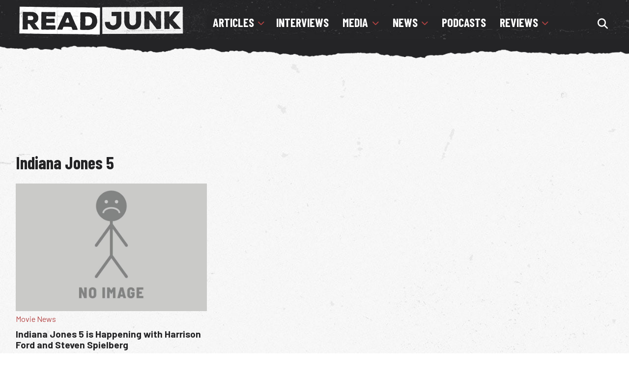

--- FILE ---
content_type: text/html; charset=utf-8
request_url: https://www.google.com/recaptcha/api2/aframe
body_size: 269
content:
<!DOCTYPE HTML><html><head><meta http-equiv="content-type" content="text/html; charset=UTF-8"></head><body><script nonce="U1K9ZfXzI6X8i4ko7qSeFg">/** Anti-fraud and anti-abuse applications only. See google.com/recaptcha */ try{var clients={'sodar':'https://pagead2.googlesyndication.com/pagead/sodar?'};window.addEventListener("message",function(a){try{if(a.source===window.parent){var b=JSON.parse(a.data);var c=clients[b['id']];if(c){var d=document.createElement('img');d.src=c+b['params']+'&rc='+(localStorage.getItem("rc::a")?sessionStorage.getItem("rc::b"):"");window.document.body.appendChild(d);sessionStorage.setItem("rc::e",parseInt(sessionStorage.getItem("rc::e")||0)+1);localStorage.setItem("rc::h",'1768734170693');}}}catch(b){}});window.parent.postMessage("_grecaptcha_ready", "*");}catch(b){}</script></body></html>

--- FILE ---
content_type: application/javascript; charset=utf-8
request_url: https://fundingchoicesmessages.google.com/f/AGSKWxUeFJqzKKs6CSfqaKOvEa5PcMURZiBaq546GqtVgnfgS-pldQhoIYEjfPjr0W7iS3_7wg8uaaiOB54nY2mWdRtGYKGRgAzvUMdgWjZ5L_Rks-fYgwxCH_P--IG6AyGb5qKwgholAw==?fccs=W251bGwsbnVsbCxudWxsLG51bGwsbnVsbCxudWxsLFsxNzY4NzM0MTcxLDg1NTAwMDAwMF0sbnVsbCxudWxsLG51bGwsW251bGwsWzcsOSw2XSxudWxsLDIsbnVsbCwiZW4iLG51bGwsbnVsbCxudWxsLG51bGwsbnVsbCwzXSwiaHR0cHM6Ly93d3cucmVhZGp1bmsuY29tL3RhZy9pbmRpYW5hLWpvbmVzLTUvIixudWxsLFtbOCwiTTlsa3pVYVpEc2ciXSxbOSwiZW4tVVMiXSxbMTksIjIiXSxbMTcsIlswXSJdLFsyNCwiIl0sWzI5LCJmYWxzZSJdXV0
body_size: 216
content:
if (typeof __googlefc.fcKernelManager.run === 'function') {"use strict";this.default_ContributorServingResponseClientJs=this.default_ContributorServingResponseClientJs||{};(function(_){var window=this;
try{
var np=function(a){this.A=_.t(a)};_.u(np,_.J);var op=function(a){this.A=_.t(a)};_.u(op,_.J);op.prototype.getWhitelistStatus=function(){return _.F(this,2)};var pp=function(a){this.A=_.t(a)};_.u(pp,_.J);var qp=_.Zc(pp),rp=function(a,b,c){this.B=a;this.j=_.A(b,np,1);this.l=_.A(b,_.Nk,3);this.F=_.A(b,op,4);a=this.B.location.hostname;this.D=_.Dg(this.j,2)&&_.O(this.j,2)!==""?_.O(this.j,2):a;a=new _.Og(_.Ok(this.l));this.C=new _.bh(_.q.document,this.D,a);this.console=null;this.o=new _.jp(this.B,c,a)};
rp.prototype.run=function(){if(_.O(this.j,3)){var a=this.C,b=_.O(this.j,3),c=_.dh(a),d=new _.Ug;b=_.fg(d,1,b);c=_.C(c,1,b);_.hh(a,c)}else _.eh(this.C,"FCNEC");_.lp(this.o,_.A(this.l,_.Ae,1),this.l.getDefaultConsentRevocationText(),this.l.getDefaultConsentRevocationCloseText(),this.l.getDefaultConsentRevocationAttestationText(),this.D);_.mp(this.o,_.F(this.F,1),this.F.getWhitelistStatus());var e;a=(e=this.B.googlefc)==null?void 0:e.__executeManualDeployment;a!==void 0&&typeof a==="function"&&_.Qo(this.o.G,
"manualDeploymentApi")};var sp=function(){};sp.prototype.run=function(a,b,c){var d;return _.v(function(e){d=qp(b);(new rp(a,d,c)).run();return e.return({})})};_.Rk(7,new sp);
}catch(e){_._DumpException(e)}
}).call(this,this.default_ContributorServingResponseClientJs);
// Google Inc.

//# sourceURL=/_/mss/boq-content-ads-contributor/_/js/k=boq-content-ads-contributor.ContributorServingResponseClientJs.en_US.M9lkzUaZDsg.es5.O/d=1/exm=ad_blocking_detection_executable,kernel_loader,loader_js_executable,web_iab_tcf_v2_signal_executable/ed=1/rs=AJlcJMzanTQvnnVdXXtZinnKRQ21NfsPog/m=cookie_refresh_executable
__googlefc.fcKernelManager.run('\x5b\x5b\x5b7,\x22\x5b\x5bnull,\\\x22readjunk.com\\\x22,\\\x22AKsRol8fk9hmmC3HdTyVT7X5eS7kTrEoWTnYc6SZtD2Jrwlu6r8uQB2gNzmHOfrx4N3UTHWF_hYPPzkpR-khwrA961a9R_uGBrut8X8l-og2MGcc_tWVgeKDri3pYvXwcFCWhwzd9Q5eezTwxSQTg771SYtXtbwnpg\\\\u003d\\\\u003d\\\x22\x5d,null,\x5b\x5bnull,null,null,\\\x22https:\/\/fundingchoicesmessages.google.com\/f\/AGSKWxUVYTR9ZZbwv_z1O-MgJQp4Q10giTKHgczgdWzBqJ4AHzh6VrA6hTKN2UciCKfJmrEVcErakuRJkxmzeZaPRlnmYR6grs7XixPxntM0pEzhQu9P-QfgN5WDmRYU5OZdfFwUgJ7soA\\\\u003d\\\\u003d\\\x22\x5d,null,null,\x5bnull,null,null,\\\x22https:\/\/fundingchoicesmessages.google.com\/el\/AGSKWxVEqutVhBeXbst5RI1yVhisa1HHNx99d3BK6noy7TVYGneABdQXSH_skIGNX95uC80Sf_cBA7XAAv6roK_TXiE7gfc8JmL6BtAILyHnrMkDvDgLdXkanzYsr-7ZQTfE9BO0t9aeCA\\\\u003d\\\\u003d\\\x22\x5d,null,\x5bnull,\x5b7,9,6\x5d,null,2,null,\\\x22en\\\x22,null,null,null,null,null,3\x5d,null,\\\x22Privacy and cookie settings\\\x22,\\\x22Close\\\x22,null,null,null,\\\x22Managed by Google. Complies with IAB TCF. CMP ID: 300\\\x22\x5d,\x5b2,1\x5d\x5d\x22\x5d\x5d,\x5bnull,null,null,\x22https:\/\/fundingchoicesmessages.google.com\/f\/AGSKWxVXfp6cMzReeBN9BoB2L3rd_Si3xSxJl0oJGxDssPeUHBrCI5A2EzSb_Q5zEDM8Yhg0MxVtBHBvXV-xdTi4fVgK9kdKzGHyON8TlfcJk63MHN0UFEtKz3FvhfTDT-fWW12vwwBZkQ\\u003d\\u003d\x22\x5d\x5d');}

--- FILE ---
content_type: application/javascript; charset=utf-8
request_url: https://fundingchoicesmessages.google.com/f/AGSKWxWa73GDs9cpNJ8VIFVQnOz2Pgt7tgzRbURIRoA2KmBBs1oIjMsFKAKlPOZlxpVI_Sv9LBVBFqXjMG99gmfREVvVemBaYclo6LoyAANauQ5toV5IcedolFEx994sRpTc657Kx-bsC0ZS6kJl4PT9zoJTqqAybWz7lT6u0wkvD3SjHh5t5DBHANpvritF/_/webads./dfp/dc.js/uk.ads./adheadertxt.-480x60.
body_size: -1290
content:
window['515afbc5-a06b-451f-aed7-ff2d3916f072'] = true;